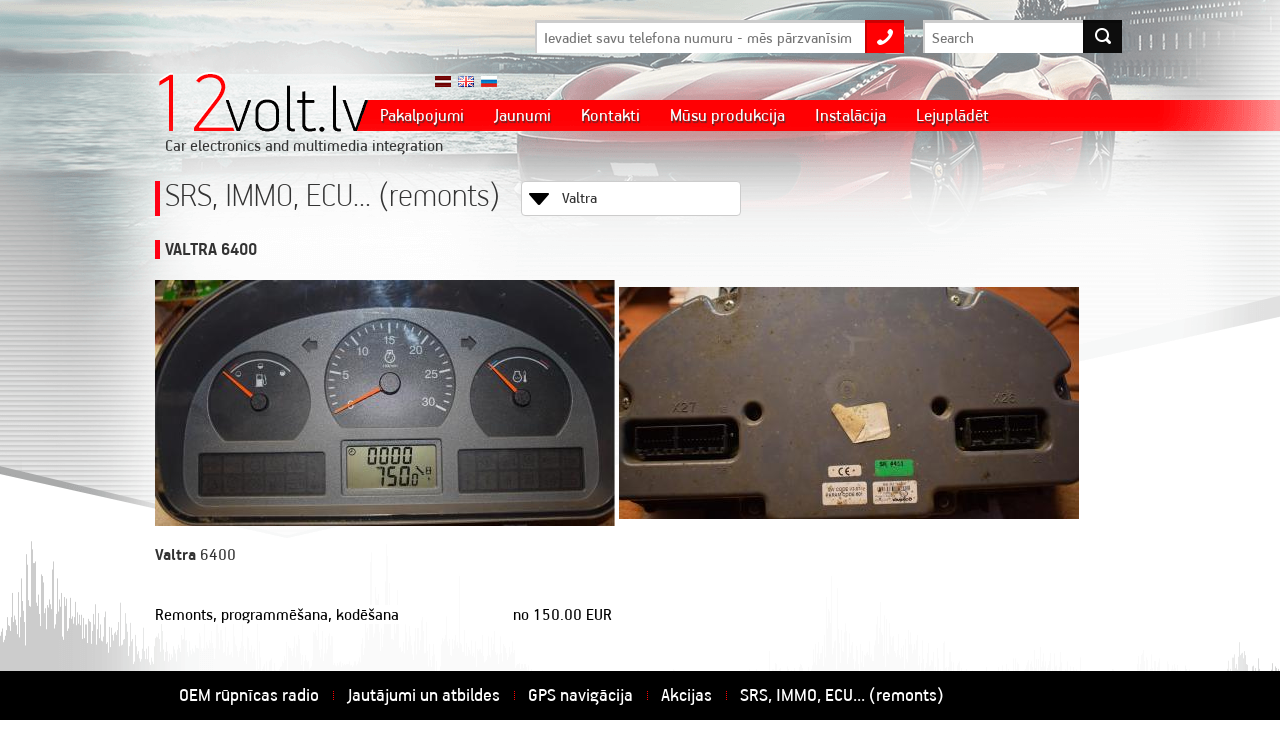

--- FILE ---
content_type: text/html; charset=UTF-8
request_url: https://12volt.lv/remonts/valtra/valtra-6400.html
body_size: 4501
content:
<!DOCTYPE HTML>
<html>
    <head>
        <base href="/remonts/valtra/valtra-6400.html">
<title>Valtra 6400 :: Valtra :: Remonts SRS, ECU, Immo.... Audi BMW Citroen Ford Honda Hyundai Mazda Mercedes KIA Lexus Land Rover Mitsubishi Nissan Opel Peugeot ... (nosūtīt pa pastu)</title>
<meta http-equiv="content-type" content="text/html; charset=utf-8" />
<meta name="viewport" content="width=device-width, initial-scale=1" />

        <meta name="description" content="Valtra 6400 Repair service, coding... Ремонт, программирование, кодирование Remonts, programmēšana, kodēšana
ECU Command Center">
<meta name="keywords" content="Valtra 6400 Repair service, coding... Ремонт, программирование, кодирование Remonts, programmēšana, kodēšana
ECU Command Center">
<link href="/css/bundle.css?v=2" rel="stylesheet">    </head>
    <body class="wide">
        
        <header class="header">
    <div class="container">
        <a href="/" class="logo"></a>

        <div class="languages"><form action="/site/set-language" method="post"><input type="hidden" name="redirectTo" value="/remonts/valtra/valtra-6400.html"><input type="hidden" name="language" value="lv-LV"><input type="image" src="/images/lv.png" alt="Latvian"></form><form action="/site/set-language" method="post"><input type="hidden" name="redirectTo" value="/remonts/valtra/valtra-6400.html"><input type="hidden" name="language" value="en-GB"><input type="image" src="/images/en.jpg" alt="English"></form><form action="/site/set-language" method="post"><input type="hidden" name="redirectTo" value="/remonts/valtra/valtra-6400.html"><input type="hidden" name="language" value="ru-RU"><input type="image" src="/images/ru.jpg" alt="Russian"></form></div>
        <div class="call-form hidden-xs">  <form action="" method="get" class="search-form" role="form" onsubmit="return make_call()">    <input id="id_call_phone" type="text" value="" placeholder="Ievadiet savu telefona numuru - mēs pārzvanīsim">    <input type="submit" value="">  </form></div>
        <script>
            function make_call() {
                var ph = $("#id_call_phone").val();
                if (!ph || !$.trim(ph)) {
                    alert("Ievadiet savu tālruņa numuru.");
                    return false;
                }
                var csrfToken = $('meta[name="csrf-token"]').attr("content");
                $.post("/call-me", {phone: ph, _csrf : csrfToken}, function(data){
                    if (data && data.status) {
                        alert(data.message);
                        $("#id_call_phone").val("");
                    } else if (data && !data.status && data.message) {
                        alert(data.message);
                    } else {
                        alert("Internal server error. Please try again later.");
                    }
                });
                return false;
            }
        </script>
        
        <div class="search-bar">
            <form action="/search.html" method="get" class="search-form" role="form">
                <input type="text" name="q" value="" placeholder="Search">
                <input type="submit" value="">
            </form>
        </div>

        <nav class="navbar">
            <div class="container-fluid">   <div class="navbar-header">        <button type="button" class="navbar-toggle collapsed" data-toggle="collapse" data-target="#nav-menu" aria-expanded="false">           <span class="sr-only">Toggle navigation</span>           <span class="icon-bar"></span>           <span class="icon-bar"></span>           <span class="icon-bar"></span>        </button>   </div>   <div class="collapse navbar-collapse" id="nav-menu">       <ul class="nav navbar-nav"><li><a href="/pakalpojumi.html"><span class="hl"><span class="hr"><span class="txt">Pakalpojumi</span></span></span></a></li><li><a href="/jaunumi.html"><span class="hl"><span class="hr"><span class="txt">Jaunumi</span></span></span></a></li><li><a href="/kontakti.html"><span class="hl"><span class="hr"><span class="txt">Kontakti</span></span></span></a></li><li><a href="/musu-produkcija.html"><span class="hl"><span class="hr"><span class="txt">Mūsu produkcija</span></span></span></a></li><li><a href="/musu-darbi.html"><span class="hl"><span class="hr"><span class="txt">Instalācija</span></span></span></a></li><li><a href="/lejupladet.html"><span class="hl"><span class="hr"><span class="txt">Lejuplādēt</span></span></span></a></li><li class="visible-xs-block"><a href="/oem-radio.html"><span class="hl"><span class="hr"><span class="txt">OEM rūpnīcas radio</span></span></span></a></li><li class="visible-xs-block"><a href="/jautajumi-un-atbildes.html"><span class="hl"><span class="hr"><span class="txt">Jautājumi un atbildes</span></span></span></a></li><li class="visible-xs-block"><a href="/gps-navigacija.html"><span class="hl"><span class="hr"><span class="txt">GPS navigācija</span></span></span></a></li><li class="visible-xs-block"><a href="/akcijas.html"><span class="hl"><span class="hr"><span class="txt">Akcijas</span></span></span></a></li><li class="visible-xs-block"><a href="/remonts.html" class="active"><span class="hl"><span class="hr"><span class="txt">SRS, IMMO, ECU... (remonts)</span></span></span></a></li><li class="visible-xs-block"><a href="/pieteikties-uz-servisu.html"><span class="hl"><span class="hr"><span class="txt">Pieteikties uz servisu</span></span></span></a></li></ul>   </div></div>        </nav>

        <div class="moto">
            Car electronics and multimedia integration        </div>
    </div>
</header>

        
<section class="section wide-content">
    <div class="container article-list">
        <div class="section-title marker">
            SRS, IMMO, ECU... (remonts)            &nbsp;
            <select class="selectpicker" onchange="window.location.assign($(this).val())">
                                    <option value="/remonts/alfa-romeo.html">Alfa Romeo</option>
                                    <option value="/remonts/audi.html">Audi</option>
                                    <option value="/remonts/bmw.html">BMW</option>
                                    <option value="/remonts/cadillac.html">Cadillac</option>
                                    <option value="/remonts/case.html">Case</option>
                                    <option value="/remonts/cfmoto.html">CFMOTO</option>
                                    <option value="/remonts/chevrolet.html">Chevrolet</option>
                                    <option value="/remonts/chrysler.html">Chrysler</option>
                                    <option value="/remonts/citroen.html">Citroen</option>
                                    <option value="/remonts/dacia.html">Dacia</option>
                                    <option value="/remonts/dodge.html">Dodge</option>
                                    <option value="/remonts/ferrari.html">Ferrari</option>
                                    <option value="/remonts/fiat.html">Fiat</option>
                                    <option value="/remonts/ford.html">Ford</option>
                                    <option value="/remonts/honda.html">Honda</option>
                                    <option value="/remonts/hyundai.html">Hyundai</option>
                                    <option value="/remonts/infiniti.html">Infiniti</option>
                                    <option value="/remonts/iveco.html">Iveco</option>
                                    <option value="/remonts/jaguar.html">Jaguar</option>
                                    <option value="/remonts/jcb.html">JCB</option>
                                    <option value="/remonts/jeep.html">Jeep</option>
                                    <option value="/remonts/john-deere.html">John Deere</option>
                                    <option value="/remonts/kia.html">KIA</option>
                                    <option value="/remonts/land-rover.html">Land Rover</option>
                                    <option value="/remonts/lexus.html">Lexus</option>
                                    <option value="/remonts/maserati.html">Maserati</option>
                                    <option value="/remonts/mazda.html">Mazda</option>
                                    <option value="/remonts/mercedes.html">Mercedes</option>
                                    <option value="/remonts/mini.html">Mini</option>
                                    <option value="/remonts/mitsubishi.html">Mitsubishi</option>
                                    <option value="/remonts/nissan.html">Nissan</option>
                                    <option value="/remonts/opel.html">Opel</option>
                                    <option value="/remonts/peugeot.html">Peugeot</option>
                                    <option value="/remonts/porsche.html">Porsche</option>
                                    <option value="/remonts/renault.html">Renault</option>
                                    <option value="/remonts/saab.html">Saab</option>
                                    <option value="/remonts/scania.html">Scania</option>
                                    <option value="/remonts/seat.html">Seat</option>
                                    <option value="/remonts/skoda.html">Skoda</option>
                                    <option value="/remonts/smart.html">Smart</option>
                                    <option value="/remonts/subaru.html">Subaru</option>
                                    <option value="/remonts/suzuki.html">Suzuki</option>
                                    <option value="/remonts/thermo-king.html">Thermo King</option>
                                    <option value="/remonts/toyota.html">Toyota</option>
                                    <option value="/remonts/valtra.html" selected="true">Valtra</option>
                                    <option value="/remonts/volkswagen.html">Volkswagen</option>
                                    <option value="/remonts/volvo.html">Volvo</option>
                                    <option value="/remonts/yamaha.html">Yamaha</option>
                            </select>
        </div>
        <br>
        <div class="section-subtitle">
            Valtra 6400        </div>
        <br>
        <div class="article-content clearfix">
                            <div class="clearfix">
                                            <img class="img" src="/assets/thumbs/86/86aad895cc9275a62a1c511b2f5d1b73.JPG" alt="Valtra 6400" style="margin-bottom: 20px">                                                                <img class="img" src="/assets/thumbs/00/00feedad32b613957c182382bcd08a3b.JPG" alt="Valtra 6400" style="margin-bottom: 20px">                                    </div>
            
            <p><strong>Valtra</strong> 6400</p>
<table style="height: 83px;" width="681">
<tbody>
<tr>
<td style="width: 100px; height: 3px;"><span style="background-color: #ffffff; color: #000000;">Remonts, programmē&scaron;ana, kodē&scaron;ana</span></td>
<td style="width: 100px; height: 3px;"><span style="color: #000000;">no 150.00 EUR</span></td>
</tr>
</tbody>
</table>
<p><br /><span style="color: #000000;"><strong>Iegādāties</strong> remontam nepiecie&scaron;amās detaļas patstāvīgiem eksperimentiem variet mūsu <a href="http://12volt-shop.lv/2/car_electronics/index.html" target="_blank">interneta veikalā</a>.</span></p>
<p><span style="color: #000000;"><a href="/pakalpojumi.html" target="_blank">Mūsu servisā</a> ir iespējams saņemt profesionālus uzstādī&scaron;anas pakalpojumus.<br /><br /><span id="result_box" lang="lv">Pakalpojumu cenas</span> norādītas bez pievienotā vērtības nodokļa (PVN).</span></p>        </div>
        <br>
        <a href="/remonts/valtra.html" class="btn btn-more">Atpakaļ pie sararsta</a>
    </div>
</section>

<div class="section-delim"></div>

<section class="section gallery-preview">
    <div class="container">
        <div class="row">
            <div class="col-xs-12 hidden-xs hidden-sm">
                <div class="section-title marker">Galerijas</div><div class="js-hero-slider"><div style="text-align:center"><a href="/musu-darbi/jaguar/jaguar-xjr-s-alpine-focal.html"><img src="/assets/thumbs/4f/4fed77f7fc24cbd5516abf22a71bcfda.jpg" alt="" style="margin: 0 auto;"></a></div><div style="text-align:center"><a href="/musu-darbi/jaguar/jaguar-xjr-s-alpine-focal.html"><img src="/assets/thumbs/fe/fe282717fb5b326a09c30d6c7f8c1309.jpg" alt="" style="margin: 0 auto;"></a></div><div style="text-align:center"><a href="/musu-darbi/jaguar/jaguar-xjr-s-alpine-focal.html"><img src="/assets/thumbs/1e/1e8e1aa2c0e7ad91b7a0afeb7e90da6b.jpg" alt="" style="margin: 0 auto;"></a></div><div style="text-align:center"><a href="/musu-darbi/jaguar/jaguar-xjr-s-alpine-focal.html"><img src="/assets/thumbs/8d/8dcbfd22ea7748f33cf2b574bd61b3dc.jpg" alt="" style="margin: 0 auto;"></a></div><div style="text-align:center"><a href="/musu-darbi/jaguar/jaguar-xjr-s-alpine-focal.html"><img src="/assets/thumbs/35/353de98a2c3ef328dcefe5b6f12983dd.jpg" alt="" style="margin: 0 auto;"></a></div><div style="text-align:center"><a href="/musu-darbi/jaguar/jaguar-xjr-s-alpine-focal.html"><img src="/assets/thumbs/d5/d5ac44142e2f0353e649cf050653d292.jpg" alt="" style="margin: 0 auto;"></a></div><div style="text-align:center"><a href="/musu-darbi/jaguar/jaguar-xjr-s-alpine-focal.html"><img src="/assets/thumbs/8c/8c3604902955771ccd063f570012bb7d.jpg" alt="" style="margin: 0 auto;"></a></div><div style="text-align:center"><a href="/musu-darbi/jaguar/jaguar-xjr-s-alpine-focal.html"><img src="/assets/thumbs/81/8103a7c154f5c44f3b27a1899db53de0.jpg" alt="" style="margin: 0 auto;"></a></div><div style="text-align:center"><a href="/musu-darbi/jaguar/jaguar-xjr-s-alpine-focal.html"><img src="/assets/thumbs/20/2046273d60f55b41fe31feb5b72deb9f.jpg" alt="" style="margin: 0 auto;"></a></div><div style="text-align:center"><a href="/musu-darbi/jaguar/jaguar-xjr-s-alpine-focal.html"><img src="/assets/thumbs/41/415f613f3f6502dce5079d7e150d5358.jpg" alt="" style="margin: 0 auto;"></a></div></div>            </div>
        </div>
    </div>
</section>

        <footer class="footer">
    <div class="container">
        <div class="row">
            <div class="col-sm-4 col-xs-12 contacts">
                <div class="phone">
                    <span>+371</span> 22 444 300                </div>
                <div class="email"><a href="mailto:info@12volt.lv">info@12volt.lv</a></div>
                <div class="phone">
                    <span>+371</span> 20 388 333                </div>
                <div class="email"><a href="mailto:shop@12volt.lv">shop@12volt.lv</a></div>
                <div class="skype"><a href="skype:www.12volt.lv?call">www.12volt.lv</a></div>
            </div>
            <div class="col-sm-4 col-xs-12">
                <div class="section-title marker">HELP</div>
                <ul class="menu list-unstyled"><li><a href="/piegade.html">Piegāde</a></li><li><a href="/Apmaksa.html">Apmaksa</a></li><li><a href="/m%C5%ABsu-veikals.html">Mūsu veikals</a></li><li><a href="/garantijas.html">Garantijas</a></li><li><a href="/lejupladet.html">Lejuplādēt</a></li></ul>            </div>
            <div class="col-sm-4 col-xs-12 copyright">
                <div class="section-title marker">Par mums</div>
                <ul class="menu list-unstyled"><li><a href="/informaciya-o-kompanii.html">Par mums</a></li><li><a href="/m%C5%ABsu-sadarb%C4%ABbas-partneri.html">Mūsu sadarbības partneri</a></li><li><a href="/kontakti.html">Kontakti</a></li></ul>
                <div class="social">
                                            <a href="https://www.facebook.com/pg/12volt.lv/" target="_blank"><img src="/images/facebook_32.png" width="32" height="32" alt="Follow us on Facebook" /></a>
                                                        </div>
                <div class="row">
                    <div class="col-xs-12 text">
                        @ 2016 12volt.lv All rights reserved                    </div>
                </div>
            </div>
        </div>
    </div>
</footer>



        <nav id="id_bottom_menu" class="bottom-menu hidden-xs"><div class="container"><ul class="list-inline"><li><a href="/oem-radio.html">OEM rūpnīcas radio</a></li><li><a href="/jautajumi-un-atbildes.html">Jautājumi un atbildes</a></li><li><a href="/gps-navigacija.html">GPS navigācija</a></li><li><a href="/akcijas.html">Akcijas</a></li><li><a href="/remonts.html">SRS, IMMO, ECU... (remonts)</a></li><li><a href="/pieteikties-uz-servisu.html">Pieteikties uz servisu</a></li></ul><a href="javascript:void(0)" class="menu-close" onclick="$('#id_bottom_menu').hide();BMCLOSED=true"></a></div></nav>
        <script src="/assets/78ff459f/jquery.js"></script>
<script src="/assets/1b3741c6/yii.js"></script>
<script src="/js/bundle.min.js"></script>    </body>
</html>
